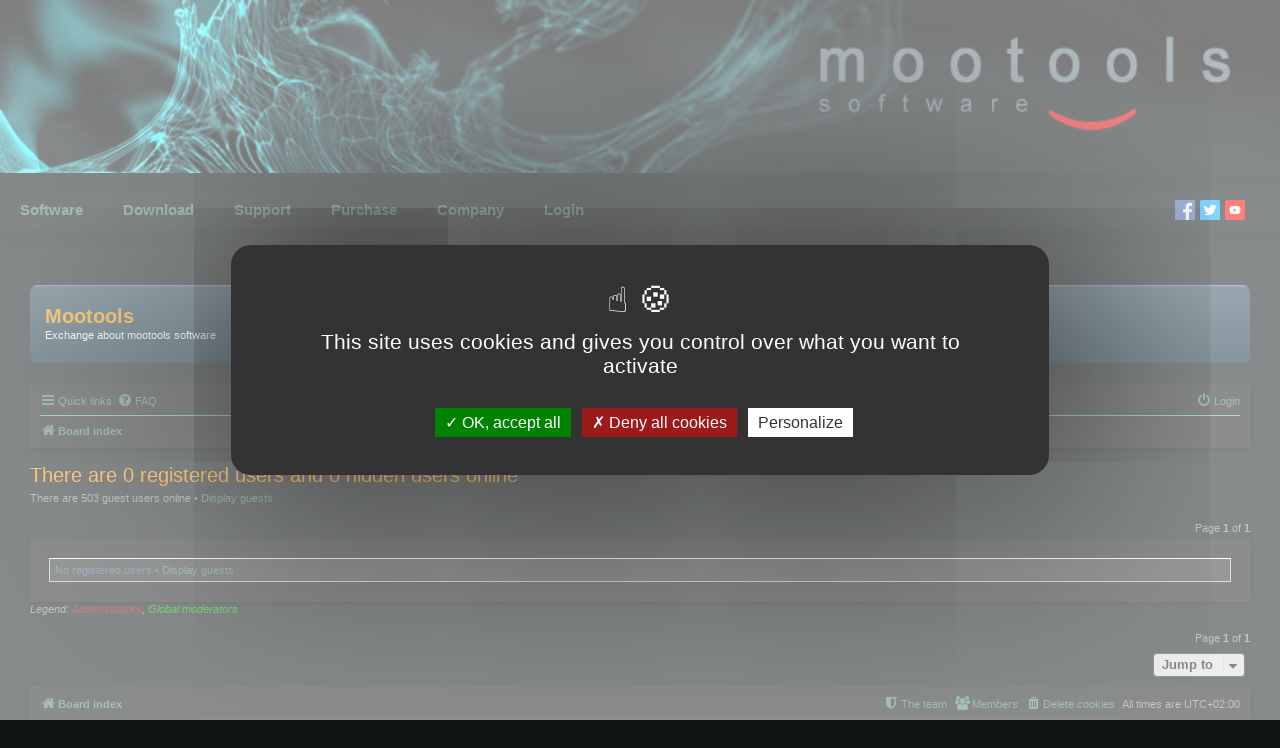

--- FILE ---
content_type: text/html; charset=UTF-8
request_url: https://www.mootools.com/forum/viewonline.php?sid=39a55aa5539fee3b046b9ff1f169a0c2
body_size: 4374
content:
<!DOCTYPE html>
<html dir="ltr" lang="en-gb">
<head>
<meta charset="utf-8" />
<meta http-equiv="X-UA-Compatible" content="IE=edge">
<meta name="viewport" content="width=device-width, initial-scale=1" />
<meta http-equiv="refresh" content="60; url=https://www.mootools.com/forum/viewonline.php?sg=0&amp;sk=b&amp;sd=d&amp;start=0&amp;sid=d03dd0b0a19df1dd1a34ca16987376f7" />
<title>Mootools - Who is online</title>



<!--
	phpBB style name: prosilver
	Based on style:   prosilver (this is the default phpBB3 style)
	Original author:  Tom Beddard ( http://www.subBlue.com/ )
	Modified by:
-->

<link rel="shortcut icon" href="/../images/icons/favicon.ico"/>
<link href="./styles/mootools/theme/mootools2.css" rel="stylesheet">
<link href="./assets/css/font-awesome.min.css?assets_version=10" rel="stylesheet">
<link href="./styles/mootools/theme/stylesheet.css?assets_version=10" rel="stylesheet">
<link href="./styles/mootools/theme/en/stylesheet.css?assets_version=10" rel="stylesheet">




<!--[if lte IE 9]>
	<link href="./styles/mootools/theme/tweaks.css?assets_version=10" rel="stylesheet">
<![endif]-->

<script src="/../template/jquery-3.3.1.min.js"></script>



</head>
<body id="phpbb" class="nojs notouch section-viewonline ltr ">


<script type="text/javascript" src="/JS/tarteaucitron/tarteaucitron.js"></script>
<script type="text/javascript">
    tarteaucitron.init({
      "privacyUrl": "", /* Privacy policy url */

      "hashtag": "#tarteaucitron", /* Open the panel with this hashtag */
      "cookieName": "tarteaucitron", /* Cookie name */

      "orientation": "middle", /* Banner position (top - bottom) */
   
      "groupServices": false, /* Group services by category */
                       
      "showAlertSmall": false, /* Show the small banner on bottom right */
      "cookieslist": false, /* Show the cookie list */
                       
      "closePopup": false, /* Show a close X on the banner */

      "showIcon": true, /* Show cookie icon to manage cookies */
      //"iconSrc": "", /* Optionnal: URL or base64 encoded image */
      "iconPosition": "BottomRight", /* BottomRight, BottomLeft, TopRight and TopLeft */

      "adblocker": false, /* Show a Warning if an adblocker is detected */
                       
      "DenyAllCta" : true, /* Show the deny all button */
      "AcceptAllCta" : true, /* Show the accept all button when highPrivacy on */
      "highPrivacy": true, /* HIGHLY RECOMMANDED Disable auto consent */
                       
      "handleBrowserDNTRequest": false, /* If Do Not Track == 1, disallow all */

      "removeCredit": false, /* Remove credit link */
      "moreInfoLink": true, /* Show more info link */

      "useExternalCss": false, /* If false, the tarteaucitron.css file will be loaded */
      "useExternalJs": false, /* If false, the tarteaucitron.js file will be loaded */

      //"cookieDomain": ".my-multisite-domaine.fr", /* Shared cookie for multisite */
                      
      "readmoreLink": "", /* Change the default readmore link */

      "mandatory": true, /* Show a message about mandatory cookies */
    });
</script>
<script type="text/javascript">
    tarteaucitron.user.gajsUa = 'UA-198313906-1';
    tarteaucitron.user.gajsMore = function () { /* add here your optionnal _ga.push() */ };
    (tarteaucitron.job = tarteaucitron.job || []).push('gajs');
</script>
<script type="text/javascript"> 
    tarteaucitron.user.facebookpixelId = '559319748570591';
    tarteaucitron.user.facebookpixelMore = function () { /* add here your optionnal facebook pixel function */ };
    (tarteaucitron.job = tarteaucitron.job || []).push('facebookpixel');
</script>
<script type="text/javascript">
    $(document).ready(function() {
        $('#hamburger').click(function() {
            $('ul.menu').slideToggle();
        });
        $('.menu > li').click(function() {
            if ($('#hamburger').css('display') == 'block') {
                $(this).toggleClass('open');
                $('ul.submenu', this).slideToggle();
            }
        });
    });
</script>
<div class="wrap-mootools">
	<header>
        <div id="logo">
            <a href="/">
                <img src="/../images/header.jpg">
            </a>
        </div>
    </header>

    <nav id="menu">
        <label id="hamburger" for="menu-toggle">
            <div></div>
            <div style="margin-top:4px;margin-bottom:4px;"></div>
            <div></div>
        </label>
        <input type="checkbox" id="menu-toggle"/>
        <ul class="menu"><li><span>Software</span><ul class="submenu"><li><a href="/en/software/3dbrowser">3DBrowser</a></li><li><a href="/en/software/polygon-cruncher">Polygon Cruncher</a></li><li><a href="/en/software/polygon-cruncher-sdk">Polygon Cruncher SDK</a></li><li><a href="/en/software/rc-localize">RC Localize</a></li></ul></li><li><a href="/en/downloads">Download</a></li><li><span>Support</span><ul class="submenu"><li><a href="/en/support/technical_support">Technical support</a></li><li><a href="/forum">Forum</a></li><li><a href="/en/support/tutorials">Tutorials</a></li></ul></li><li><span>Purchase</span><ul class="submenu"><li><a href="/en/purchase">Purchase a license</a></li><li><a href="/en/my-account#license">Purchase an upgrade</a></li><li><a href="/en/purchase/prices">Prices</a></li><li><a href="/en/purchase/prices?student=1">Student prices</a></li><li><a href="/en/purchase/prices#payment">Payment methods</a></li><li><a href="/en/purchase/guarantees">Licensing Advantages</a></li></ul></li><li><span>Company</span><ul class="submenu"><li><a href="/en/contact">Contact</a></li><li><a href="/en/resellers">Authorized resellers</a></li><li><a href="/en/links">Links</a></li><li><a href="/en/privacy-policy">Privacy Policy</a></li></ul></li><li><a href="/en/login">Login</a></li></ul>        <div id="social_network">
            <!-- Facebook page  -->
                <a class="social-network" href="https://www.facebook.com/mootoolssoftware" target="_new"><img src="/images/icons/facebook.png" alt="Follow us on Facebook" title="Follow us on Facebook" width="20" height="20"></a>
                <!-- Twitter  -->
                <a class="social-network" href="https://twitter.com/mootools_twitt" target="_blank"><img src="/images/icons/twitter.png" alt="Follow us on Twitter" title="Follow us on Twitter" width="20" height="20"></a>
                <!-- Chaine Youtube  -->
                <a class="social-network" href="https://www.youtube.com/channel/UC1bsV0JV9qdazAxat7CzCqw" target="_new"><img src="/images/icons/youtube.png" alt="Follow us on Facebook" title="Mootools channel" width="20" height="20"></a>
            <!-- LinkedIn  -->
            <script src="https://platform.linkedin.com/in.js" type="text/javascript"></script>
            <script type="IN/Share" data-url="https://www.mootools.com/forum/viewonline.php?sid=39a55aa5539fee3b046b9ff1f169a0c2">
            </script>
        </div>

        <div class="clearfix"></div>
    </nav>
</div>
<div id="wrap" class="wrap">
	<a id="top" class="top-anchor" accesskey="t"></a>
	<div id="page-header">
		<div class="headerbar" role="banner">
					<div class="inner">

			<div id="site-description" class="site-description">
				<a id="logo" class="logo" href="./index.php?sid=d03dd0b0a19df1dd1a34ca16987376f7" title="Board index"><span class="site_logo"></span></a>
				<h1>Mootools</h1>
				<p>Exchange about mootools software</p>
				<p class="skiplink"><a href="#start_here">Skip to content</a></p>
			</div>

									
			</div>
					</div>
				<div class="navbar" role="navigation">
	<div class="inner">

	<ul id="nav-main" class="nav-main linklist" role="menubar">

		<li id="quick-links" class="quick-links dropdown-container responsive-menu hidden" data-skip-responsive="true">
			<a href="#" class="dropdown-trigger">
				<i class="icon fa-bars fa-fw" aria-hidden="true"></i><span>Quick links</span>
			</a>
			<div class="dropdown">
				<div class="pointer"><div class="pointer-inner"></div></div>
				<ul class="dropdown-contents" role="menu">
					
					
											<li class="separator"></li>
													<li>
								<a href="./memberlist.php?sid=d03dd0b0a19df1dd1a34ca16987376f7" role="menuitem">
									<i class="icon fa-group fa-fw" aria-hidden="true"></i><span>Members</span>
								</a>
							</li>
																			<li>
								<a href="./memberlist.php?mode=team&amp;sid=d03dd0b0a19df1dd1a34ca16987376f7" role="menuitem">
									<i class="icon fa-shield fa-fw" aria-hidden="true"></i><span>The team</span>
								</a>
							</li>
																<li class="separator"></li>

									</ul>
			</div>
		</li>

				<li data-skip-responsive="true">
			<a href="/forum/app.php/help/faq?sid=d03dd0b0a19df1dd1a34ca16987376f7" rel="help" title="Frequently Asked Questions" role="menuitem">
				<i class="icon fa-question-circle fa-fw" aria-hidden="true"></i><span>FAQ</span>
			</a>
		</li>
						
			<li class="rightside"  data-skip-responsive="true">
			<a href="./ucp.php?mode=login&amp;sid=d03dd0b0a19df1dd1a34ca16987376f7" title="Login" accesskey="x" role="menuitem">
				<i class="icon fa-power-off fa-fw" aria-hidden="true"></i><span>Login</span>
			</a>
		</li>
						</ul>

	<ul id="nav-breadcrumbs" class="nav-breadcrumbs linklist navlinks" role="menubar">
						<li class="breadcrumbs" itemscope itemtype="http://schema.org/BreadcrumbList">
										<span class="crumb"  itemtype="http://schema.org/ListItem" itemprop="itemListElement" itemscope><a href="./index.php?sid=d03dd0b0a19df1dd1a34ca16987376f7" itemprop="url" accesskey="h" data-navbar-reference="index"><i class="icon fa-home fa-fw"></i><span itemprop="title">Board index</span></a></span>

								</li>
		
			</ul>

	</div>
</div>
	</div>

	
	<a id="start_here" class="anchor"></a>
	<div id="page-body" class="page-body" role="main">
		
		
<h2 class="viewonline-title">There are 0 registered users and 0 hidden users online</h2>
<p>There are 503 guest users online &bull; <a href="./viewonline.php?sg=1&amp;sid=d03dd0b0a19df1dd1a34ca16987376f7">Display guests</a></p>

<div class="action-bar bar-top">
	<div class="pagination">
					Page <strong>1</strong> of <strong>1</strong>
			</div>
</div>

<div class="forumbg forumbg-table">
	<div class="inner">

	<table class="table1">

			<tbody>
		<tr class="bg1">
			<td colspan="3">No registered users &bull; <a href="./viewonline.php?sg=1&amp;sid=d03dd0b0a19df1dd1a34ca16987376f7">Display guests</a></td>
		</tr>
		</tbody>
	</table>

	</div>
</div>

<p><em>Legend: <a style="color:#AA0000" href="./memberlist.php?mode=group&amp;g=5&amp;sid=d03dd0b0a19df1dd1a34ca16987376f7">Administrators</a>, <a style="color:#00AA00" href="./memberlist.php?mode=group&amp;g=4&amp;sid=d03dd0b0a19df1dd1a34ca16987376f7">Global moderators</a></em></p>
<div class="action-bar bar-bottom">
	<div class="pagination">
					Page <strong>1</strong> of <strong>1</strong>
			</div>
</div>


<div class="action-bar actions-jump">
	
		<div class="jumpbox dropdown-container dropdown-container-right dropdown-up dropdown-left dropdown-button-control" id="jumpbox">
			<span title="Jump to" class="button button-secondary dropdown-trigger dropdown-select">
				<span>Jump to</span>
				<span class="caret"><i class="icon fa-sort-down fa-fw" aria-hidden="true"></i></span>
			</span>
		<div class="dropdown">
			<div class="pointer"><div class="pointer-inner"></div></div>
			<ul class="dropdown-contents">
																				<li><a href="./viewforum.php?f=10&amp;sid=d03dd0b0a19df1dd1a34ca16987376f7" class="jumpbox-forum-link"> <span> 3DBrowser</span></a></li>
																<li><a href="./viewforum.php?f=16&amp;sid=d03dd0b0a19df1dd1a34ca16987376f7" class="jumpbox-sub-link"><span class="spacer"></span> <span>&#8627; &nbsp; 3DBrowser tips</span></a></li>
																<li><a href="./viewforum.php?f=12&amp;sid=d03dd0b0a19df1dd1a34ca16987376f7" class="jumpbox-forum-link"> <span> Polygon Cruncher</span></a></li>
																<li><a href="./viewforum.php?f=17&amp;sid=d03dd0b0a19df1dd1a34ca16987376f7" class="jumpbox-sub-link"><span class="spacer"></span> <span>&#8627; &nbsp; Polygon Cruncher tips</span></a></li>
																<li><a href="./viewforum.php?f=11&amp;sid=d03dd0b0a19df1dd1a34ca16987376f7" class="jumpbox-forum-link"> <span> RC Localize</span></a></li>
																<li><a href="./viewforum.php?f=13&amp;sid=d03dd0b0a19df1dd1a34ca16987376f7" class="jumpbox-forum-link"> <span> Polygon Cruncher SDK</span></a></li>
																<li><a href="./viewforum.php?f=14&amp;sid=d03dd0b0a19df1dd1a34ca16987376f7" class="jumpbox-forum-link"> <span> Features Wish List</span></a></li>
											</ul>
		</div>
	</div>

	</div>
			</div>


<div id="page-footer" class="page-footer" role="contentinfo">
	<div class="navbar" role="navigation">
	<div class="inner">

	<ul id="nav-footer" class="nav-footer linklist" role="menubar">
		<li class="breadcrumbs">
									<span class="crumb"><a href="./index.php?sid=d03dd0b0a19df1dd1a34ca16987376f7" data-navbar-reference="index"><i class="icon fa-home fa-fw" aria-hidden="true"></i><span>Board index</span></a></span>					</li>
		
				<li class="rightside">All times are <span title="UTC+2">UTC+02:00</span></li>
							<li class="rightside">
				<a href="./ucp.php?mode=delete_cookies&amp;sid=d03dd0b0a19df1dd1a34ca16987376f7" data-ajax="true" data-refresh="true" role="menuitem">
					<i class="icon fa-trash fa-fw" aria-hidden="true"></i><span>Delete cookies</span>
				</a>
			</li>
							<li class="rightside" data-last-responsive="true">
					<a href="./memberlist.php?sid=d03dd0b0a19df1dd1a34ca16987376f7" title="View complete list of members" role="menuitem">
						<i class="icon fa-group fa-fw" aria-hidden="true"></i><span>Members</span>
					</a>
				</li>
												<li class="rightside" data-last-responsive="true">
				<a href="./memberlist.php?mode=team&amp;sid=d03dd0b0a19df1dd1a34ca16987376f7" role="menuitem">
					<i class="icon fa-shield fa-fw" aria-hidden="true"></i><span>The team</span>
				</a>
			</li>
							</ul>

	</div>
</div>

	<div class="copyright">
				<p class="footer-row">
			<span class="footer-copyright">Powered by <a href="https://www.phpbb.com/">phpBB</a>&reg; Forum Software &copy; phpBB Limited</span>
		</p>
						<p class="footer-row">
			<a class="footer-link" href="./ucp.php?mode=privacy&amp;sid=d03dd0b0a19df1dd1a34ca16987376f7" title="Privacy" role="menuitem">
				<span class="footer-link-text">Privacy</span>
			</a>
			|
			<a class="footer-link" href="./ucp.php?mode=terms&amp;sid=d03dd0b0a19df1dd1a34ca16987376f7" title="Terms" role="menuitem">
				<span class="footer-link-text">Terms</span>
			</a>
		</p>
					</div>

	<div id="darkenwrapper" class="darkenwrapper" data-ajax-error-title="AJAX error" data-ajax-error-text="Something went wrong when processing your request." data-ajax-error-text-abort="User aborted request." data-ajax-error-text-timeout="Your request timed out; please try again." data-ajax-error-text-parsererror="Something went wrong with the request and the server returned an invalid reply.">
		<div id="darken" class="darken">&nbsp;</div>
	</div>

	<div id="phpbb_alert" class="phpbb_alert" data-l-err="Error" data-l-timeout-processing-req="Request timed out.">
		<a href="#" class="alert_close">
			<i class="icon fa-times-circle fa-fw" aria-hidden="true"></i>
		</a>
		<h3 class="alert_title">&nbsp;</h3><p class="alert_text"></p>
	</div>
	<div id="phpbb_confirm" class="phpbb_alert">
		<a href="#" class="alert_close">
			<i class="icon fa-times-circle fa-fw" aria-hidden="true"></i>
		</a>
		<div class="alert_text"></div>
	</div>
</div>

</div>

<div>
	<a id="bottom" class="anchor" accesskey="z"></a>
	</div>

<script src="./assets/javascript/jquery.min.js?assets_version=10"></script>
<script src="./assets/javascript/core.js?assets_version=10"></script>



<script src="./styles/mootools/template/forum_fn.js?assets_version=9"></script>
<script src="./styles/mootools/template/ajax.js?assets_version=9"></script>



</body>
</html>
